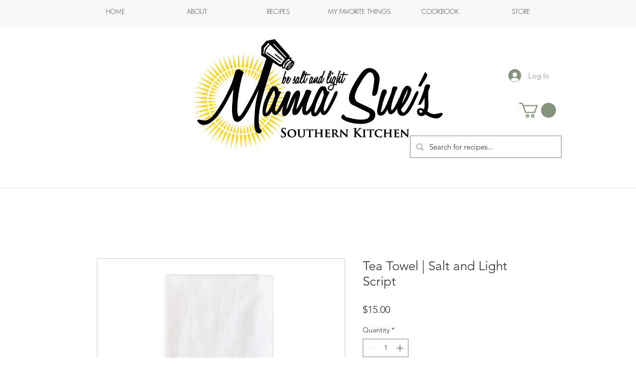

--- FILE ---
content_type: text/html; charset=utf-8
request_url: https://www.google.com/recaptcha/api2/aframe
body_size: 249
content:
<!DOCTYPE HTML><html><head><meta http-equiv="content-type" content="text/html; charset=UTF-8"></head><body><script nonce="OH26kqpxccbqWsrWNb6ORQ">/** Anti-fraud and anti-abuse applications only. See google.com/recaptcha */ try{var clients={'sodar':'https://pagead2.googlesyndication.com/pagead/sodar?'};window.addEventListener("message",function(a){try{if(a.source===window.parent){var b=JSON.parse(a.data);var c=clients[b['id']];if(c){var d=document.createElement('img');d.src=c+b['params']+'&rc='+(localStorage.getItem("rc::a")?sessionStorage.getItem("rc::b"):"");window.document.body.appendChild(d);sessionStorage.setItem("rc::e",parseInt(sessionStorage.getItem("rc::e")||0)+1);localStorage.setItem("rc::h",'1769108836660');}}}catch(b){}});window.parent.postMessage("_grecaptcha_ready", "*");}catch(b){}</script></body></html>